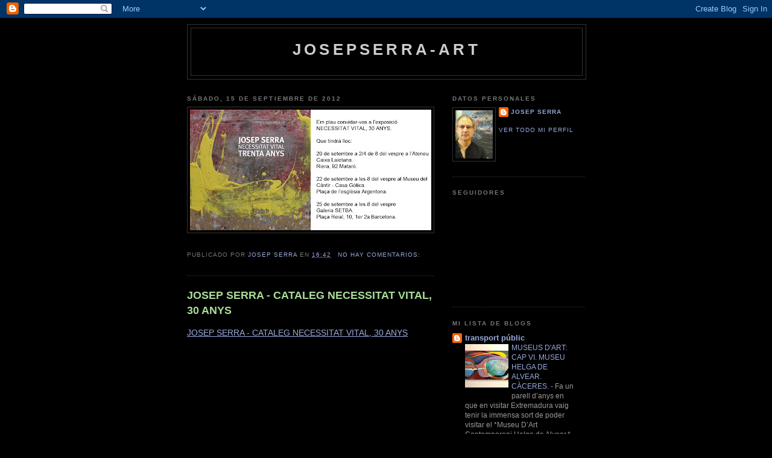

--- FILE ---
content_type: text/html; charset=UTF-8
request_url: https://josepserra-art.blogspot.com/2012/
body_size: 9178
content:
<!DOCTYPE html>
<html dir='ltr'>
<head>
<link href='https://www.blogger.com/static/v1/widgets/2944754296-widget_css_bundle.css' rel='stylesheet' type='text/css'/>
<meta content='text/html; charset=UTF-8' http-equiv='Content-Type'/>
<meta content='blogger' name='generator'/>
<link href='https://josepserra-art.blogspot.com/favicon.ico' rel='icon' type='image/x-icon'/>
<link href='http://josepserra-art.blogspot.com/2012/' rel='canonical'/>
<link rel="alternate" type="application/atom+xml" title="josepserra-art - Atom" href="https://josepserra-art.blogspot.com/feeds/posts/default" />
<link rel="alternate" type="application/rss+xml" title="josepserra-art - RSS" href="https://josepserra-art.blogspot.com/feeds/posts/default?alt=rss" />
<link rel="service.post" type="application/atom+xml" title="josepserra-art - Atom" href="https://www.blogger.com/feeds/8356455359107210053/posts/default" />
<!--Can't find substitution for tag [blog.ieCssRetrofitLinks]-->
<meta content='http://josepserra-art.blogspot.com/2012/' property='og:url'/>
<meta content='josepserra-art' property='og:title'/>
<meta content='' property='og:description'/>
<title>josepserra-art: 2012</title>
<style id='page-skin-1' type='text/css'><!--
/*
-----------------------------------------------
Blogger Template Style
Name:     Minima Black
Date:     26 Feb 2004
Updated by: Blogger Team
----------------------------------------------- */
/* Use this with templates/template-twocol.html */
body {
background:#000000;
margin:0;
color:#cccccc;
font: x-small "Trebuchet MS", Trebuchet, Verdana, Sans-serif;
font-size/* */:/**/small;
font-size: /**/small;
text-align: center;
}
a:link {
color:#99aadd;
text-decoration:none;
}
a:visited {
color:#aa77aa;
text-decoration:none;
}
a:hover {
color:#aadd99;
text-decoration:underline;
}
a img {
border-width:0;
}
/* Header
-----------------------------------------------
*/
#header-wrapper {
width:660px;
margin:0 auto 10px;
border:1px solid #333333;
}
#header-inner {
background-position: center;
margin-left: auto;
margin-right: auto;
}
#header {
margin: 5px;
border: 1px solid #333333;
text-align: center;
color:#cccccc;
}
#header h1 {
margin:5px 5px 0;
padding:15px 20px .25em;
line-height:1.2em;
text-transform:uppercase;
letter-spacing:.2em;
font: normal bold 200% 'Trebuchet MS',Trebuchet,Verdana,Sans-serif;
}
#header a {
color:#cccccc;
text-decoration:none;
}
#header a:hover {
color:#cccccc;
}
#header .description {
margin:0 5px 5px;
padding:0 20px 15px;
max-width:700px;
text-transform:uppercase;
letter-spacing:.2em;
line-height: 1.4em;
font: normal normal 78% 'Trebuchet MS', Trebuchet, Verdana, Sans-serif;
color: #777777;
}
#header img {
margin-left: auto;
margin-right: auto;
}
/* Outer-Wrapper
----------------------------------------------- */
#outer-wrapper {
width: 660px;
margin:0 auto;
padding:10px;
text-align:left;
font: normal normal 100% 'Trebuchet MS',Trebuchet,Verdana,Sans-serif;
}
#main-wrapper {
width: 410px;
float: left;
word-wrap: break-word; /* fix for long text breaking sidebar float in IE */
overflow: hidden;     /* fix for long non-text content breaking IE sidebar float */
}
#sidebar-wrapper {
width: 220px;
float: right;
word-wrap: break-word; /* fix for long text breaking sidebar float in IE */
overflow: hidden;     /* fix for long non-text content breaking IE sidebar float */
}
/* Headings
----------------------------------------------- */
h2 {
margin:1.5em 0 .75em;
font:normal bold 78% 'Trebuchet MS',Trebuchet,Arial,Verdana,Sans-serif;
line-height: 1.4em;
text-transform:uppercase;
letter-spacing:.2em;
color:#777777;
}
/* Posts
-----------------------------------------------
*/
h2.date-header {
margin:1.5em 0 .5em;
}
.post {
margin:.5em 0 1.5em;
border-bottom:1px dotted #333333;
padding-bottom:1.5em;
}
.post h3 {
margin:.25em 0 0;
padding:0 0 4px;
font-size:140%;
font-weight:normal;
line-height:1.4em;
color:#aadd99;
}
.post h3 a, .post h3 a:visited, .post h3 strong {
display:block;
text-decoration:none;
color:#aadd99;
font-weight:bold;
}
.post h3 strong, .post h3 a:hover {
color:#cccccc;
}
.post-body {
margin:0 0 .75em;
line-height:1.6em;
}
.post-body blockquote {
line-height:1.3em;
}
.post-footer {
margin: .75em 0;
color:#777777;
text-transform:uppercase;
letter-spacing:.1em;
font: normal normal 78% 'Trebuchet MS', Trebuchet, Arial, Verdana, Sans-serif;
line-height: 1.4em;
}
.comment-link {
margin-left:.6em;
}
.post img, table.tr-caption-container {
padding:4px;
border:1px solid #333333;
}
.tr-caption-container img {
border: none;
padding: 0;
}
.post blockquote {
margin:1em 20px;
}
.post blockquote p {
margin:.75em 0;
}
/* Comments
----------------------------------------------- */
#comments h4 {
margin:1em 0;
font-weight: bold;
line-height: 1.4em;
text-transform:uppercase;
letter-spacing:.2em;
color: #777777;
}
#comments-block {
margin:1em 0 1.5em;
line-height:1.6em;
}
#comments-block .comment-author {
margin:.5em 0;
}
#comments-block .comment-body {
margin:.25em 0 0;
}
#comments-block .comment-footer {
margin:-.25em 0 2em;
line-height: 1.4em;
text-transform:uppercase;
letter-spacing:.1em;
}
#comments-block .comment-body p {
margin:0 0 .75em;
}
.deleted-comment {
font-style:italic;
color:gray;
}
.feed-links {
clear: both;
line-height: 2.5em;
}
#blog-pager-newer-link {
float: left;
}
#blog-pager-older-link {
float: right;
}
#blog-pager {
text-align: center;
}
/* Sidebar Content
----------------------------------------------- */
.sidebar {
color: #999999;
line-height: 1.5em;
}
.sidebar ul {
list-style:none;
margin:0 0 0;
padding:0 0 0;
}
.sidebar li {
margin:0;
padding-top:0;
padding-right:0;
padding-bottom:.25em;
padding-left:15px;
text-indent:-15px;
line-height:1.5em;
}
.sidebar .widget, .main .widget {
border-bottom:1px dotted #333333;
margin:0 0 1.5em;
padding:0 0 1.5em;
}
.main .Blog {
border-bottom-width: 0;
}
/* Profile
----------------------------------------------- */
.profile-img {
float: left;
margin-top: 0;
margin-right: 5px;
margin-bottom: 5px;
margin-left: 0;
padding: 4px;
border: 1px solid #333333;
}
.profile-data {
margin:0;
text-transform:uppercase;
letter-spacing:.1em;
font: normal normal 78% 'Trebuchet MS', Trebuchet, Arial, Verdana, Sans-serif;
color: #777777;
font-weight: bold;
line-height: 1.6em;
}
.profile-datablock {
margin:.5em 0 .5em;
}
.profile-textblock {
margin: 0.5em 0;
line-height: 1.6em;
}
.profile-link {
font: normal normal 78% 'Trebuchet MS', Trebuchet, Arial, Verdana, Sans-serif;
text-transform: uppercase;
letter-spacing: .1em;
}
/* Footer
----------------------------------------------- */
#footer {
width:660px;
clear:both;
margin:0 auto;
padding-top:15px;
line-height: 1.6em;
text-transform:uppercase;
letter-spacing:.1em;
text-align: center;
}

--></style>
<link href='https://www.blogger.com/dyn-css/authorization.css?targetBlogID=8356455359107210053&amp;zx=ba6ebc6b-3ed3-450a-bcfa-0bf281ea1f1d' media='none' onload='if(media!=&#39;all&#39;)media=&#39;all&#39;' rel='stylesheet'/><noscript><link href='https://www.blogger.com/dyn-css/authorization.css?targetBlogID=8356455359107210053&amp;zx=ba6ebc6b-3ed3-450a-bcfa-0bf281ea1f1d' rel='stylesheet'/></noscript>
<meta name='google-adsense-platform-account' content='ca-host-pub-1556223355139109'/>
<meta name='google-adsense-platform-domain' content='blogspot.com'/>

</head>
<body>
<div class='navbar section' id='navbar'><div class='widget Navbar' data-version='1' id='Navbar1'><script type="text/javascript">
    function setAttributeOnload(object, attribute, val) {
      if(window.addEventListener) {
        window.addEventListener('load',
          function(){ object[attribute] = val; }, false);
      } else {
        window.attachEvent('onload', function(){ object[attribute] = val; });
      }
    }
  </script>
<div id="navbar-iframe-container"></div>
<script type="text/javascript" src="https://apis.google.com/js/platform.js"></script>
<script type="text/javascript">
      gapi.load("gapi.iframes:gapi.iframes.style.bubble", function() {
        if (gapi.iframes && gapi.iframes.getContext) {
          gapi.iframes.getContext().openChild({
              url: 'https://www.blogger.com/navbar/8356455359107210053?origin\x3dhttps://josepserra-art.blogspot.com',
              where: document.getElementById("navbar-iframe-container"),
              id: "navbar-iframe"
          });
        }
      });
    </script><script type="text/javascript">
(function() {
var script = document.createElement('script');
script.type = 'text/javascript';
script.src = '//pagead2.googlesyndication.com/pagead/js/google_top_exp.js';
var head = document.getElementsByTagName('head')[0];
if (head) {
head.appendChild(script);
}})();
</script>
</div></div>
<div id='outer-wrapper'><div id='wrap2'>
<!-- skip links for text browsers -->
<span id='skiplinks' style='display:none;'>
<a href='#main'>skip to main </a> |
      <a href='#sidebar'>skip to sidebar</a>
</span>
<div id='header-wrapper'>
<div class='header section' id='header'><div class='widget Header' data-version='1' id='Header1'>
<div id='header-inner'>
<div class='titlewrapper'>
<h1 class='title'>
<a href='https://josepserra-art.blogspot.com/'>
josepserra-art
</a>
</h1>
</div>
<div class='descriptionwrapper'>
<p class='description'><span>
</span></p>
</div>
</div>
</div></div>
</div>
<div id='content-wrapper'>
<div id='crosscol-wrapper' style='text-align:center'>
<div class='crosscol no-items section' id='crosscol'></div>
</div>
<div id='main-wrapper'>
<div class='main section' id='main'><div class='widget Blog' data-version='1' id='Blog1'>
<div class='blog-posts hfeed'>

          <div class="date-outer">
        
<h2 class='date-header'><span>sábado, 15 de septiembre de 2012</span></h2>

          <div class="date-posts">
        
<div class='post-outer'>
<div class='post hentry uncustomized-post-template' itemprop='blogPost' itemscope='itemscope' itemtype='http://schema.org/BlogPosting'>
<meta content='https://blogger.googleusercontent.com/img/b/R29vZ2xl/AVvXsEijEZH6UIfpn8FHRHyB_JC8qilutKF2388xgkit9wLDOHqL42iKuMLhZRg46c_T_MS3dZMAS3o7KcJDUG4Vy2hpOvR3I2flPwfdwWUm-_t5rlFW8ZOxX3MrQb4MMIqKDbAaxX6TLepKvIvW/s400/Target%C3%B3+necessitat+vital+-+1.jpg' itemprop='image_url'/>
<meta content='8356455359107210053' itemprop='blogId'/>
<meta content='6748052191230957941' itemprop='postId'/>
<a name='6748052191230957941'></a>
<div class='post-header'>
<div class='post-header-line-1'></div>
</div>
<div class='post-body entry-content' id='post-body-6748052191230957941' itemprop='description articleBody'>
<div class="separator" style="clear: both; text-align: center;">
<a href="https://blogger.googleusercontent.com/img/b/R29vZ2xl/AVvXsEijEZH6UIfpn8FHRHyB_JC8qilutKF2388xgkit9wLDOHqL42iKuMLhZRg46c_T_MS3dZMAS3o7KcJDUG4Vy2hpOvR3I2flPwfdwWUm-_t5rlFW8ZOxX3MrQb4MMIqKDbAaxX6TLepKvIvW/s1600/Target%C3%B3+necessitat+vital+-+1.jpg" imageanchor="1" style="clear: left; float: left; margin-bottom: 1em; margin-right: 1em;"><img border="0" height="200" src="https://blogger.googleusercontent.com/img/b/R29vZ2xl/AVvXsEijEZH6UIfpn8FHRHyB_JC8qilutKF2388xgkit9wLDOHqL42iKuMLhZRg46c_T_MS3dZMAS3o7KcJDUG4Vy2hpOvR3I2flPwfdwWUm-_t5rlFW8ZOxX3MrQb4MMIqKDbAaxX6TLepKvIvW/s400/Target%C3%B3+necessitat+vital+-+1.jpg" width="400" /></a></div>
<br />
<div style='clear: both;'></div>
</div>
<div class='post-footer'>
<div class='post-footer-line post-footer-line-1'>
<span class='post-author vcard'>
Publicado por
<span class='fn' itemprop='author' itemscope='itemscope' itemtype='http://schema.org/Person'>
<meta content='https://www.blogger.com/profile/11392139052970714625' itemprop='url'/>
<a class='g-profile' href='https://www.blogger.com/profile/11392139052970714625' rel='author' title='author profile'>
<span itemprop='name'>Josep Serra</span>
</a>
</span>
</span>
<span class='post-timestamp'>
en
<meta content='http://josepserra-art.blogspot.com/2012/09/blog-post_15.html' itemprop='url'/>
<a class='timestamp-link' href='https://josepserra-art.blogspot.com/2012/09/blog-post_15.html' rel='bookmark' title='permanent link'><abbr class='published' itemprop='datePublished' title='2012-09-15T16:42:00+02:00'>16:42</abbr></a>
</span>
<span class='post-comment-link'>
<a class='comment-link' href='https://josepserra-art.blogspot.com/2012/09/blog-post_15.html#comment-form' onclick=''>
No hay comentarios:
  </a>
</span>
<span class='post-icons'>
<span class='item-control blog-admin pid-907345166'>
<a href='https://www.blogger.com/post-edit.g?blogID=8356455359107210053&postID=6748052191230957941&from=pencil' title='Editar entrada'>
<img alt='' class='icon-action' height='18' src='https://resources.blogblog.com/img/icon18_edit_allbkg.gif' width='18'/>
</a>
</span>
</span>
<div class='post-share-buttons goog-inline-block'>
</div>
</div>
<div class='post-footer-line post-footer-line-2'>
<span class='post-labels'>
</span>
</div>
<div class='post-footer-line post-footer-line-3'>
<span class='post-location'>
</span>
</div>
</div>
</div>
</div>
<div class='post-outer'>
<div class='post hentry uncustomized-post-template' itemprop='blogPost' itemscope='itemscope' itemtype='http://schema.org/BlogPosting'>
<meta content='8356455359107210053' itemprop='blogId'/>
<meta content='7875815952363940840' itemprop='postId'/>
<a name='7875815952363940840'></a>
<h3 class='post-title entry-title' itemprop='name'>
<a href='https://josepserra-art.blogspot.com/2012/09/josep-serra-cataleg-necessitat-vital-30.html'>JOSEP SERRA - CATALEG NECESSITAT VITAL, 30 ANYS</a>
</h3>
<div class='post-header'>
<div class='post-header-line-1'></div>
</div>
<div class='post-body entry-content' id='post-body-7875815952363940840' itemprop='description articleBody'>
<a href="http://www.scribd.com/doc/105999283/JOSEP-SERRA-CATALEG-NECESSITAT-VITAL-30-ANYS?secret_password=1dfp483f8bh111azjgd3" style="-x-system-font: none; display: block; font-family: Helvetica,Arial,Sans-serif; font-size-adjust: none; font-size: 14px; font-stretch: normal; font-style: normal; font-variant: normal; font-weight: normal; line-height: normal; margin: 12px auto 6px auto; text-decoration: underline;" title="View JOSEP SERRA - CATALEG NECESSITAT VITAL, 30 ANYS on Scribd">JOSEP SERRA - CATALEG NECESSITAT VITAL, 30 ANYS</a><a href="http://www.scribd.com/doc/105999283/JOSEP-SERRA-CATALEG-NECESSITAT-VITAL-30-ANYS?secret_password=1dfp483f8bh111azjgd3" style="-x-system-font: none; display: block; font-family: Helvetica,Arial,Sans-serif; font-size-adjust: none; font-size: 14px; font-stretch: normal; font-style: normal; font-variant: normal; font-weight: normal; line-height: normal; margin: 12px auto 6px auto; text-decoration: underline;" title="View JOSEP SERRA - CATALEG NECESSITAT VITAL, 30 ANYS on Scribd"> </a><iframe class="scribd_iframe_embed" data-aspect-ratio="1" data-auto-height="true" frameborder="0" height="600" id="doc_66970" scrolling="no" src="http://www.scribd.com/embeds/105999283/content?start_page=1&amp;view_mode=scroll&amp;access_key=key-gah9v6yqp3632slpcar" width="100%"></iframe>
<div style='clear: both;'></div>
</div>
<div class='post-footer'>
<div class='post-footer-line post-footer-line-1'>
<span class='post-author vcard'>
Publicado por
<span class='fn' itemprop='author' itemscope='itemscope' itemtype='http://schema.org/Person'>
<meta content='https://www.blogger.com/profile/11392139052970714625' itemprop='url'/>
<a class='g-profile' href='https://www.blogger.com/profile/11392139052970714625' rel='author' title='author profile'>
<span itemprop='name'>Josep Serra</span>
</a>
</span>
</span>
<span class='post-timestamp'>
en
<meta content='http://josepserra-art.blogspot.com/2012/09/josep-serra-cataleg-necessitat-vital-30.html' itemprop='url'/>
<a class='timestamp-link' href='https://josepserra-art.blogspot.com/2012/09/josep-serra-cataleg-necessitat-vital-30.html' rel='bookmark' title='permanent link'><abbr class='published' itemprop='datePublished' title='2012-09-15T16:39:00+02:00'>16:39</abbr></a>
</span>
<span class='post-comment-link'>
<a class='comment-link' href='https://josepserra-art.blogspot.com/2012/09/josep-serra-cataleg-necessitat-vital-30.html#comment-form' onclick=''>
No hay comentarios:
  </a>
</span>
<span class='post-icons'>
<span class='item-control blog-admin pid-907345166'>
<a href='https://www.blogger.com/post-edit.g?blogID=8356455359107210053&postID=7875815952363940840&from=pencil' title='Editar entrada'>
<img alt='' class='icon-action' height='18' src='https://resources.blogblog.com/img/icon18_edit_allbkg.gif' width='18'/>
</a>
</span>
</span>
<div class='post-share-buttons goog-inline-block'>
</div>
</div>
<div class='post-footer-line post-footer-line-2'>
<span class='post-labels'>
</span>
</div>
<div class='post-footer-line post-footer-line-3'>
<span class='post-location'>
</span>
</div>
</div>
</div>
</div>

          </div></div>
        

          <div class="date-outer">
        
<h2 class='date-header'><span>domingo, 9 de septiembre de 2012</span></h2>

          <div class="date-posts">
        
<div class='post-outer'>
<div class='post hentry uncustomized-post-template' itemprop='blogPost' itemscope='itemscope' itemtype='http://schema.org/BlogPosting'>
<meta content='8356455359107210053' itemprop='blogId'/>
<meta content='7247948753216641612' itemprop='postId'/>
<a name='7247948753216641612'></a>
<div class='post-header'>
<div class='post-header-line-1'></div>
</div>
<div class='post-body entry-content' id='post-body-7247948753216641612' itemprop='description articleBody'>
<div style='clear: both;'></div>
</div>
<div class='post-footer'>
<div class='post-footer-line post-footer-line-1'>
<span class='post-author vcard'>
Publicado por
<span class='fn' itemprop='author' itemscope='itemscope' itemtype='http://schema.org/Person'>
<meta content='https://www.blogger.com/profile/11392139052970714625' itemprop='url'/>
<a class='g-profile' href='https://www.blogger.com/profile/11392139052970714625' rel='author' title='author profile'>
<span itemprop='name'>Josep Serra</span>
</a>
</span>
</span>
<span class='post-timestamp'>
en
<meta content='http://josepserra-art.blogspot.com/2012/09/blog-post.html' itemprop='url'/>
<a class='timestamp-link' href='https://josepserra-art.blogspot.com/2012/09/blog-post.html' rel='bookmark' title='permanent link'><abbr class='published' itemprop='datePublished' title='2012-09-09T17:46:00+02:00'>17:46</abbr></a>
</span>
<span class='post-comment-link'>
<a class='comment-link' href='https://josepserra-art.blogspot.com/2012/09/blog-post.html#comment-form' onclick=''>
No hay comentarios:
  </a>
</span>
<span class='post-icons'>
<span class='item-control blog-admin pid-907345166'>
<a href='https://www.blogger.com/post-edit.g?blogID=8356455359107210053&postID=7247948753216641612&from=pencil' title='Editar entrada'>
<img alt='' class='icon-action' height='18' src='https://resources.blogblog.com/img/icon18_edit_allbkg.gif' width='18'/>
</a>
</span>
</span>
<div class='post-share-buttons goog-inline-block'>
</div>
</div>
<div class='post-footer-line post-footer-line-2'>
<span class='post-labels'>
</span>
</div>
<div class='post-footer-line post-footer-line-3'>
<span class='post-location'>
</span>
</div>
</div>
</div>
</div>

        </div></div>
      
</div>
<div class='blog-pager' id='blog-pager'>
<span id='blog-pager-newer-link'>
<a class='blog-pager-newer-link' href='https://josepserra-art.blogspot.com/' id='Blog1_blog-pager-newer-link' title='Entradas más recientes'>Entradas más recientes</a>
</span>
<span id='blog-pager-older-link'>
<a class='blog-pager-older-link' href='https://josepserra-art.blogspot.com/search?updated-max=2012-09-09T17:46:00%2B02:00&amp;max-results=7' id='Blog1_blog-pager-older-link' title='Entradas antiguas'>Entradas antiguas</a>
</span>
<a class='home-link' href='https://josepserra-art.blogspot.com/'>Inicio</a>
</div>
<div class='clear'></div>
<div class='blog-feeds'>
<div class='feed-links'>
Suscribirse a:
<a class='feed-link' href='https://josepserra-art.blogspot.com/feeds/posts/default' target='_blank' type='application/atom+xml'>Comentarios (Atom)</a>
</div>
</div>
</div></div>
</div>
<div id='sidebar-wrapper'>
<div class='sidebar section' id='sidebar'><div class='widget Profile' data-version='1' id='Profile1'>
<h2>Datos personales</h2>
<div class='widget-content'>
<a href='https://www.blogger.com/profile/11392139052970714625'><img alt='Mi foto' class='profile-img' height='80' src='//blogger.googleusercontent.com/img/b/R29vZ2xl/AVvXsEg4QX52zfgK3dkUd2Fr1JR0VDWglHEgSPDJ22knNrb70RRBd1lCvyhBB1e-jcjbTRwq03xqwZTOw99OxDR8d0UaHw_C2ZX7QgRclPrDSjrG9lfLpMgQTGYJGENiyxCRMwo/s220/DSCF4429.jpg' width='62'/></a>
<dl class='profile-datablock'>
<dt class='profile-data'>
<a class='profile-name-link g-profile' href='https://www.blogger.com/profile/11392139052970714625' rel='author' style='background-image: url(//www.blogger.com/img/logo-16.png);'>
Josep Serra
</a>
</dt>
</dl>
<a class='profile-link' href='https://www.blogger.com/profile/11392139052970714625' rel='author'>Ver todo mi perfil</a>
<div class='clear'></div>
</div>
</div><div class='widget Followers' data-version='1' id='Followers1'>
<h2 class='title'>Seguidores</h2>
<div class='widget-content'>
<div id='Followers1-wrapper'>
<div style='margin-right:2px;'>
<div><script type="text/javascript" src="https://apis.google.com/js/platform.js"></script>
<div id="followers-iframe-container"></div>
<script type="text/javascript">
    window.followersIframe = null;
    function followersIframeOpen(url) {
      gapi.load("gapi.iframes", function() {
        if (gapi.iframes && gapi.iframes.getContext) {
          window.followersIframe = gapi.iframes.getContext().openChild({
            url: url,
            where: document.getElementById("followers-iframe-container"),
            messageHandlersFilter: gapi.iframes.CROSS_ORIGIN_IFRAMES_FILTER,
            messageHandlers: {
              '_ready': function(obj) {
                window.followersIframe.getIframeEl().height = obj.height;
              },
              'reset': function() {
                window.followersIframe.close();
                followersIframeOpen("https://www.blogger.com/followers/frame/8356455359107210053?colors\x3dCgt0cmFuc3BhcmVudBILdHJhbnNwYXJlbnQaByM5OTk5OTkiByM5OWFhZGQqByMwMDAwMDAyByNhYWRkOTk6ByM5OTk5OTlCByM5OWFhZGRKByM3Nzc3NzdSByM5OWFhZGRaC3RyYW5zcGFyZW50\x26pageSize\x3d21\x26hl\x3des\x26origin\x3dhttps://josepserra-art.blogspot.com");
              },
              'open': function(url) {
                window.followersIframe.close();
                followersIframeOpen(url);
              }
            }
          });
        }
      });
    }
    followersIframeOpen("https://www.blogger.com/followers/frame/8356455359107210053?colors\x3dCgt0cmFuc3BhcmVudBILdHJhbnNwYXJlbnQaByM5OTk5OTkiByM5OWFhZGQqByMwMDAwMDAyByNhYWRkOTk6ByM5OTk5OTlCByM5OWFhZGRKByM3Nzc3NzdSByM5OWFhZGRaC3RyYW5zcGFyZW50\x26pageSize\x3d21\x26hl\x3des\x26origin\x3dhttps://josepserra-art.blogspot.com");
  </script></div>
</div>
</div>
<div class='clear'></div>
</div>
</div><div class='widget BlogList' data-version='1' id='BlogList1'>
<h2 class='title'>Mi lista de blogs</h2>
<div class='widget-content'>
<div class='blog-list-container' id='BlogList1_container'>
<ul id='BlogList1_blogs'>
<li style='display: block;'>
<div class='blog-icon'>
<img data-lateloadsrc='https://lh3.googleusercontent.com/blogger_img_proxy/AEn0k_t1xUn4dzaB00Bc1fAhRPKk5WYfC2KxOQTNJ2ZoNk6xmndzxxFpSuJphH597Rcdp67Y64eM5_fUwgPeOMPeEqUERwGUFIGPV4PBvM2Chn8-9z8=s16-w16-h16' height='16' width='16'/>
</div>
<div class='blog-content'>
<div class='blog-title'>
<a href='http://perepascualpic.blogspot.com/' target='_blank'>
transport públic</a>
</div>
<div class='item-content'>
<div class='item-thumbnail'>
<a href='http://perepascualpic.blogspot.com/' target='_blank'>
<img alt='' border='0' height='72' src='https://blogger.googleusercontent.com/img/b/R29vZ2xl/AVvXsEgvBRNg1kZ8ZXP0Dw3PVZ2OeozBQTNHGOJ2B22iGteVBV4OddU_lmWNPqf8ZPFTOjXczNvz8NoOiQiQODBlOvYQnBHQLZbXUXUyO8_IFwFwOvihwG_Vcdx2C9VnvYXVTo1GU-fUwtgnnFbxlioQZKDhOcIrjeKGK_Axzk44nYsWzzc-lqiheiEl/s72-w400-h226-c/PXL_20231022_093559317.jpg' width='72'/>
</a>
</div>
<span class='item-title'>
<a href='http://perepascualpic.blogspot.com/2026/01/museus-dart-cap-vi-museu-helga-de.html' target='_blank'>
MUSEUS D'ART: CAP VI. MUSEU HELGA DE ALVEAR. CÀCERES.
</a>
</span>

                      -
                    
<span class='item-snippet'>


 


Fa un parell d&#8217;anys en que en visitar Extremadura vaig tenir la immensa 
sort de poder visitar el *Museu D&#8217;Art Contemporani Helga de Alvear.*

No estav...
</span>
<div class='item-time'>
Hace 4 días
</div>
</div>
</div>
<div style='clear: both;'></div>
</li>
<li style='display: block;'>
<div class='blog-icon'>
<img data-lateloadsrc='https://lh3.googleusercontent.com/blogger_img_proxy/AEn0k_sGi-KG1i8Ku-c5mNxQBszQRwfK6YyB9W0xvpF_d-Id7Hn8Lhl0asc_wTaVr-p9RS3EWsp9v_KkQ-RXBEwUvCUKEPsG9WJ3E2sJYKjNXyYkIEM=s16-w16-h16' height='16' width='16'/>
</div>
<div class='blog-content'>
<div class='blog-title'>
<a href='http://art-kimqueralt.blogspot.com/' target='_blank'>
art-kimqueralt</a>
</div>
<div class='item-content'>
<div class='item-thumbnail'>
<a href='http://art-kimqueralt.blogspot.com/' target='_blank'>
<img alt="" border="0" height="72" src="//4.bp.blogspot.com/-aEw0xHZ13r8/Uq7Ue65XoRI/AAAAAAAAGl0/JoCCYm7QDN0/s72-c/art+i+gent.jpg" width="72">
</a>
</div>
<span class='item-title'>
<a href='http://art-kimqueralt.blogspot.com/2013/12/tancament-i-nova-etapa.html' target='_blank'>
TANCAMENT I NOVA ETAPA
</a>
</span>

                      -
                    
<span class='item-snippet'>
</span>
<div class='item-time'>
Hace 12 años
</div>
</div>
</div>
<div style='clear: both;'></div>
</li>
<li style='display: block;'>
<div class='blog-icon'>
<img data-lateloadsrc='https://lh3.googleusercontent.com/blogger_img_proxy/AEn0k_vzGQ1sclbKcYB9JIukk6PkyUaWrnHZpwDk9efwK1tua7dEuCAJcZEWl4PHVOWmChXxZLm4XR__sTCIJMWQDGUOwvpwC9sJxaBDoR_FPlWNM-jekdJ_XtQ=s16-w16-h16' height='16' width='16'/>
</div>
<div class='blog-content'>
<div class='blog-title'>
<a href='http://croniquesmataronines.blogspot.com/' target='_blank'>
CRÒNIQUES MATARONINES</a>
</div>
<div class='item-content'>
<div class='item-thumbnail'>
<a href='http://croniquesmataronines.blogspot.com/' target='_blank'>
<img alt="" border="0" height="72" src="//1.bp.blogspot.com/-9vRh0610V38/UoE0RpXQytI/AAAAAAAACHk/qL0XhdlYrrI/s72-c/001.JPG" width="72">
</a>
</div>
<span class='item-title'>
<a href='http://croniquesmataronines.blogspot.com/2013/11/premi-iluro-2013-o-quin-significatte-la_11.html' target='_blank'>
</a>
</span>

                      -
                    
<span class='item-snippet'>


*PREMI ILURO-2013*
*Ó QUIN SIGNIFICAT TÉ LA HISTÒRIA LOCAL AL SEGLE XXI?*



El passat dimarts, 5 de novembre va tenir lloc el lliurament de la 55ena 
edic...
</span>
<div class='item-time'>
Hace 12 años
</div>
</div>
</div>
<div style='clear: both;'></div>
</li>
<li style='display: block;'>
<div class='blog-icon'>
<img data-lateloadsrc='https://lh3.googleusercontent.com/blogger_img_proxy/AEn0k_u4YsSRZ25DOB88bPz2bV6JRfRGZeeyz9gkUuu-OF7piO3Xhi-zkHeiPtgAwlkyJgh5291bMGETd6CqxMsBRtSoYBpNPdz4FPzXHLUS_rKn0ICc_KxoXKj9=s16-w16-h16' height='16' width='16'/>
</div>
<div class='blog-content'>
<div class='blog-title'>
<a href='http://argentonadretadecidir.blogspot.com/' target='_blank'>
Argentona pel Dret a Decidir</a>
</div>
<div class='item-content'>
<div class='item-thumbnail'>
<a href='http://argentonadretadecidir.blogspot.com/' target='_blank'>
<img alt="" border="0" height="72" src="//3.bp.blogspot.com/_WFEqbdHwXlw/TK34aMFzaqI/AAAAAAAAAsk/7kR2lqOekGM/s72-c/ferranmerino003.jpg" width="72">
</a>
</div>
<span class='item-title'>
<a href='http://argentonadretadecidir.blogspot.com/2010/10/cartell-de-la-conferencia-den-ferran.html' target='_blank'>
Cartell de la conferència d'en Ferran Merino el 15-10 al Saló de Pedra a 
les 8 del vespre
</a>
</span>

                      -
                    
<span class='item-snippet'>
</span>
<div class='item-time'>
Hace 15 años
</div>
</div>
</div>
<div style='clear: both;'></div>
</li>
</ul>
<div class='clear'></div>
</div>
</div>
</div><div class='widget BlogArchive' data-version='1' id='BlogArchive1'>
<h2>Archivo del blog</h2>
<div class='widget-content'>
<div id='ArchiveList'>
<div id='BlogArchive1_ArchiveList'>
<ul class='hierarchy'>
<li class='archivedate expanded'>
<a class='toggle' href='javascript:void(0)'>
<span class='zippy toggle-open'>

        &#9660;&#160;
      
</span>
</a>
<a class='post-count-link' href='https://josepserra-art.blogspot.com/2012/'>
2012
</a>
<span class='post-count' dir='ltr'>(3)</span>
<ul class='hierarchy'>
<li class='archivedate expanded'>
<a class='toggle' href='javascript:void(0)'>
<span class='zippy toggle-open'>

        &#9660;&#160;
      
</span>
</a>
<a class='post-count-link' href='https://josepserra-art.blogspot.com/2012/09/'>
septiembre
</a>
<span class='post-count' dir='ltr'>(3)</span>
<ul class='hierarchy'>
<li class='archivedate expanded'>
<a class='toggle' href='javascript:void(0)'>
<span class='zippy toggle-open'>

        &#9660;&#160;
      
</span>
</a>
<a class='post-count-link' href='https://josepserra-art.blogspot.com/2012_09_15_archive.html'>
sept 15
</a>
<span class='post-count' dir='ltr'>(2)</span>
<ul class='posts'>
<li><a href='https://josepserra-art.blogspot.com/2012/09/blog-post_15.html'>
</a></li>
<li><a href='https://josepserra-art.blogspot.com/2012/09/josep-serra-cataleg-necessitat-vital-30.html'>JOSEP SERRA - CATALEG NECESSITAT VITAL, 30 ANYS</a></li>
</ul>
</li>
</ul>
<ul class='hierarchy'>
<li class='archivedate collapsed'>
<a class='toggle' href='javascript:void(0)'>
<span class='zippy'>

        &#9658;&#160;
      
</span>
</a>
<a class='post-count-link' href='https://josepserra-art.blogspot.com/2012_09_09_archive.html'>
sept 09
</a>
<span class='post-count' dir='ltr'>(1)</span>
<ul class='posts'>
<li><a href='https://josepserra-art.blogspot.com/2012/09/blog-post.html'>Sin título</a></li>
</ul>
</li>
</ul>
</li>
</ul>
</li>
</ul>
<ul class='hierarchy'>
<li class='archivedate collapsed'>
<a class='toggle' href='javascript:void(0)'>
<span class='zippy'>

        &#9658;&#160;
      
</span>
</a>
<a class='post-count-link' href='https://josepserra-art.blogspot.com/2010/'>
2010
</a>
<span class='post-count' dir='ltr'>(5)</span>
<ul class='hierarchy'>
<li class='archivedate collapsed'>
<a class='toggle' href='javascript:void(0)'>
<span class='zippy'>

        &#9658;&#160;
      
</span>
</a>
<a class='post-count-link' href='https://josepserra-art.blogspot.com/2010/10/'>
octubre
</a>
<span class='post-count' dir='ltr'>(2)</span>
<ul class='hierarchy'>
<li class='archivedate collapsed'>
<a class='toggle' href='javascript:void(0)'>
<span class='zippy'>

        &#9658;&#160;
      
</span>
</a>
<a class='post-count-link' href='https://josepserra-art.blogspot.com/2010_10_27_archive.html'>
oct 27
</a>
<span class='post-count' dir='ltr'>(2)</span>
</li>
</ul>
</li>
</ul>
<ul class='hierarchy'>
<li class='archivedate collapsed'>
<a class='toggle' href='javascript:void(0)'>
<span class='zippy'>

        &#9658;&#160;
      
</span>
</a>
<a class='post-count-link' href='https://josepserra-art.blogspot.com/2010/08/'>
agosto
</a>
<span class='post-count' dir='ltr'>(1)</span>
<ul class='hierarchy'>
<li class='archivedate collapsed'>
<a class='toggle' href='javascript:void(0)'>
<span class='zippy'>

        &#9658;&#160;
      
</span>
</a>
<a class='post-count-link' href='https://josepserra-art.blogspot.com/2010_08_09_archive.html'>
ago 09
</a>
<span class='post-count' dir='ltr'>(1)</span>
</li>
</ul>
</li>
</ul>
<ul class='hierarchy'>
<li class='archivedate collapsed'>
<a class='toggle' href='javascript:void(0)'>
<span class='zippy'>

        &#9658;&#160;
      
</span>
</a>
<a class='post-count-link' href='https://josepserra-art.blogspot.com/2010/04/'>
abril
</a>
<span class='post-count' dir='ltr'>(2)</span>
<ul class='hierarchy'>
<li class='archivedate collapsed'>
<a class='toggle' href='javascript:void(0)'>
<span class='zippy'>

        &#9658;&#160;
      
</span>
</a>
<a class='post-count-link' href='https://josepserra-art.blogspot.com/2010_04_15_archive.html'>
abr 15
</a>
<span class='post-count' dir='ltr'>(1)</span>
</li>
</ul>
<ul class='hierarchy'>
<li class='archivedate collapsed'>
<a class='toggle' href='javascript:void(0)'>
<span class='zippy'>

        &#9658;&#160;
      
</span>
</a>
<a class='post-count-link' href='https://josepserra-art.blogspot.com/2010_04_05_archive.html'>
abr 05
</a>
<span class='post-count' dir='ltr'>(1)</span>
</li>
</ul>
</li>
</ul>
</li>
</ul>
</div>
</div>
<div class='clear'></div>
</div>
</div></div>
</div>
<!-- spacer for skins that want sidebar and main to be the same height-->
<div class='clear'>&#160;</div>
</div>
<!-- end content-wrapper -->
<div id='footer-wrapper'>
<div class='footer no-items section' id='footer'></div>
</div>
</div></div>
<!-- end outer-wrapper -->

<script type="text/javascript" src="https://www.blogger.com/static/v1/widgets/3845888474-widgets.js"></script>
<script type='text/javascript'>
window['__wavt'] = 'AOuZoY5Hih8nf_i2vn9W6Ylb1MCQsZD8cQ:1768798983510';_WidgetManager._Init('//www.blogger.com/rearrange?blogID\x3d8356455359107210053','//josepserra-art.blogspot.com/2012/','8356455359107210053');
_WidgetManager._SetDataContext([{'name': 'blog', 'data': {'blogId': '8356455359107210053', 'title': 'josepserra-art', 'url': 'https://josepserra-art.blogspot.com/2012/', 'canonicalUrl': 'http://josepserra-art.blogspot.com/2012/', 'homepageUrl': 'https://josepserra-art.blogspot.com/', 'searchUrl': 'https://josepserra-art.blogspot.com/search', 'canonicalHomepageUrl': 'http://josepserra-art.blogspot.com/', 'blogspotFaviconUrl': 'https://josepserra-art.blogspot.com/favicon.ico', 'bloggerUrl': 'https://www.blogger.com', 'hasCustomDomain': false, 'httpsEnabled': true, 'enabledCommentProfileImages': true, 'gPlusViewType': 'FILTERED_POSTMOD', 'adultContent': false, 'analyticsAccountNumber': '', 'encoding': 'UTF-8', 'locale': 'es', 'localeUnderscoreDelimited': 'es', 'languageDirection': 'ltr', 'isPrivate': false, 'isMobile': false, 'isMobileRequest': false, 'mobileClass': '', 'isPrivateBlog': false, 'isDynamicViewsAvailable': true, 'feedLinks': '\x3clink rel\x3d\x22alternate\x22 type\x3d\x22application/atom+xml\x22 title\x3d\x22josepserra-art - Atom\x22 href\x3d\x22https://josepserra-art.blogspot.com/feeds/posts/default\x22 /\x3e\n\x3clink rel\x3d\x22alternate\x22 type\x3d\x22application/rss+xml\x22 title\x3d\x22josepserra-art - RSS\x22 href\x3d\x22https://josepserra-art.blogspot.com/feeds/posts/default?alt\x3drss\x22 /\x3e\n\x3clink rel\x3d\x22service.post\x22 type\x3d\x22application/atom+xml\x22 title\x3d\x22josepserra-art - Atom\x22 href\x3d\x22https://www.blogger.com/feeds/8356455359107210053/posts/default\x22 /\x3e\n', 'meTag': '', 'adsenseHostId': 'ca-host-pub-1556223355139109', 'adsenseHasAds': false, 'adsenseAutoAds': false, 'boqCommentIframeForm': true, 'loginRedirectParam': '', 'view': '', 'dynamicViewsCommentsSrc': '//www.blogblog.com/dynamicviews/4224c15c4e7c9321/js/comments.js', 'dynamicViewsScriptSrc': '//www.blogblog.com/dynamicviews/f9a985b7a2d28680', 'plusOneApiSrc': 'https://apis.google.com/js/platform.js', 'disableGComments': true, 'interstitialAccepted': false, 'sharing': {'platforms': [{'name': 'Obtener enlace', 'key': 'link', 'shareMessage': 'Obtener enlace', 'target': ''}, {'name': 'Facebook', 'key': 'facebook', 'shareMessage': 'Compartir en Facebook', 'target': 'facebook'}, {'name': 'Escribe un blog', 'key': 'blogThis', 'shareMessage': 'Escribe un blog', 'target': 'blog'}, {'name': 'X', 'key': 'twitter', 'shareMessage': 'Compartir en X', 'target': 'twitter'}, {'name': 'Pinterest', 'key': 'pinterest', 'shareMessage': 'Compartir en Pinterest', 'target': 'pinterest'}, {'name': 'Correo electr\xf3nico', 'key': 'email', 'shareMessage': 'Correo electr\xf3nico', 'target': 'email'}], 'disableGooglePlus': true, 'googlePlusShareButtonWidth': 0, 'googlePlusBootstrap': '\x3cscript type\x3d\x22text/javascript\x22\x3ewindow.___gcfg \x3d {\x27lang\x27: \x27es\x27};\x3c/script\x3e'}, 'hasCustomJumpLinkMessage': false, 'jumpLinkMessage': 'Leer m\xe1s', 'pageType': 'archive', 'pageName': '2012', 'pageTitle': 'josepserra-art: 2012'}}, {'name': 'features', 'data': {}}, {'name': 'messages', 'data': {'edit': 'Editar', 'linkCopiedToClipboard': 'El enlace se ha copiado en el Portapapeles.', 'ok': 'Aceptar', 'postLink': 'Enlace de la entrada'}}, {'name': 'template', 'data': {'isResponsive': false, 'isAlternateRendering': false, 'isCustom': false}}, {'name': 'view', 'data': {'classic': {'name': 'classic', 'url': '?view\x3dclassic'}, 'flipcard': {'name': 'flipcard', 'url': '?view\x3dflipcard'}, 'magazine': {'name': 'magazine', 'url': '?view\x3dmagazine'}, 'mosaic': {'name': 'mosaic', 'url': '?view\x3dmosaic'}, 'sidebar': {'name': 'sidebar', 'url': '?view\x3dsidebar'}, 'snapshot': {'name': 'snapshot', 'url': '?view\x3dsnapshot'}, 'timeslide': {'name': 'timeslide', 'url': '?view\x3dtimeslide'}, 'isMobile': false, 'title': 'josepserra-art', 'description': '', 'url': 'https://josepserra-art.blogspot.com/2012/', 'type': 'feed', 'isSingleItem': false, 'isMultipleItems': true, 'isError': false, 'isPage': false, 'isPost': false, 'isHomepage': false, 'isArchive': true, 'isLabelSearch': false, 'archive': {'year': 2012, 'rangeMessage': 'Mostrando entradas de 2012'}}}]);
_WidgetManager._RegisterWidget('_NavbarView', new _WidgetInfo('Navbar1', 'navbar', document.getElementById('Navbar1'), {}, 'displayModeFull'));
_WidgetManager._RegisterWidget('_HeaderView', new _WidgetInfo('Header1', 'header', document.getElementById('Header1'), {}, 'displayModeFull'));
_WidgetManager._RegisterWidget('_BlogView', new _WidgetInfo('Blog1', 'main', document.getElementById('Blog1'), {'cmtInteractionsEnabled': false, 'lightboxEnabled': true, 'lightboxModuleUrl': 'https://www.blogger.com/static/v1/jsbin/498020680-lbx__es.js', 'lightboxCssUrl': 'https://www.blogger.com/static/v1/v-css/828616780-lightbox_bundle.css'}, 'displayModeFull'));
_WidgetManager._RegisterWidget('_ProfileView', new _WidgetInfo('Profile1', 'sidebar', document.getElementById('Profile1'), {}, 'displayModeFull'));
_WidgetManager._RegisterWidget('_FollowersView', new _WidgetInfo('Followers1', 'sidebar', document.getElementById('Followers1'), {}, 'displayModeFull'));
_WidgetManager._RegisterWidget('_BlogListView', new _WidgetInfo('BlogList1', 'sidebar', document.getElementById('BlogList1'), {'numItemsToShow': 0, 'totalItems': 4}, 'displayModeFull'));
_WidgetManager._RegisterWidget('_BlogArchiveView', new _WidgetInfo('BlogArchive1', 'sidebar', document.getElementById('BlogArchive1'), {'languageDirection': 'ltr', 'loadingMessage': 'Cargando\x26hellip;'}, 'displayModeFull'));
</script>
</body>
</html>